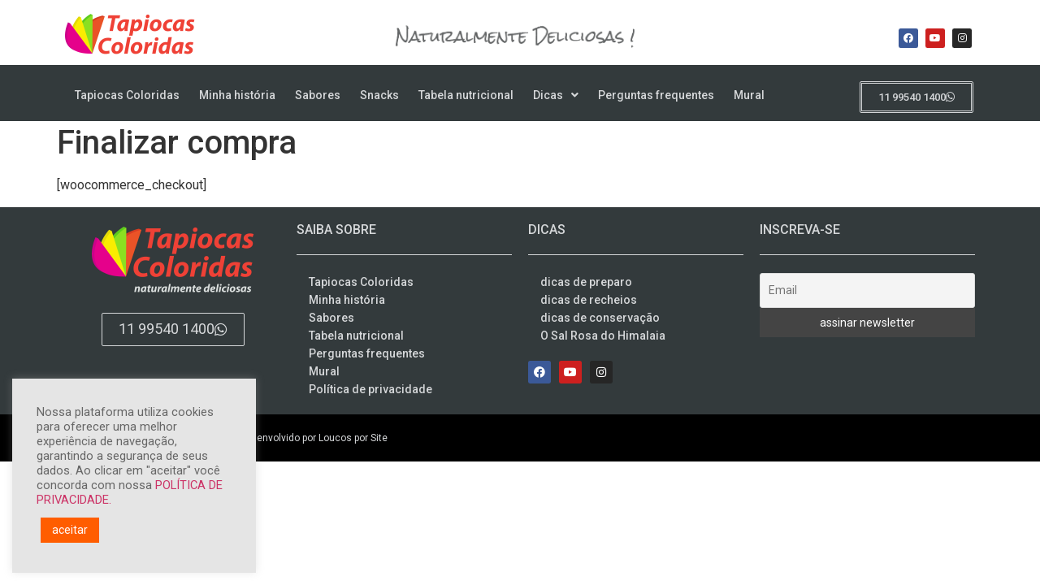

--- FILE ---
content_type: text/css
request_url: https://www.tapiocascoloridas.com.br/wp-content/uploads/elementor/css/post-896.css?ver=1740494714
body_size: 1275
content:
.elementor-896 .elementor-element.elementor-element-571412c:not(.elementor-motion-effects-element-type-background), .elementor-896 .elementor-element.elementor-element-571412c > .elementor-motion-effects-container > .elementor-motion-effects-layer{background-color:#FFFFFF;}.elementor-896 .elementor-element.elementor-element-571412c{transition:background 0.3s, border 0.3s, border-radius 0.3s, box-shadow 0.3s;margin-top:-5px;margin-bottom:0px;}.elementor-896 .elementor-element.elementor-element-571412c > .elementor-background-overlay{transition:background 0.3s, border-radius 0.3s, opacity 0.3s;}.elementor-widget-site-logo .hfe-site-logo-container .hfe-site-logo-img{border-color:var( --e-global-color-primary );}.elementor-widget-site-logo .widget-image-caption{color:var( --e-global-color-text );font-family:var( --e-global-typography-text-font-family ), Sans-serif;font-weight:var( --e-global-typography-text-font-weight );}.elementor-896 .elementor-element.elementor-element-dd94a8f .hfe-site-logo-container, .elementor-896 .elementor-element.elementor-element-dd94a8f .hfe-caption-width figcaption{text-align:left;}.elementor-896 .elementor-element.elementor-element-dd94a8f .widget-image-caption{margin-top:0px;margin-bottom:0px;}.elementor-896 .elementor-element.elementor-element-dd94a8f .hfe-site-logo-container .hfe-site-logo-img{border-style:none;}.elementor-widget-heading .elementor-heading-title{font-family:var( --e-global-typography-primary-font-family ), Sans-serif;font-weight:var( --e-global-typography-primary-font-weight );color:var( --e-global-color-primary );}.elementor-896 .elementor-element.elementor-element-adec112 > .elementor-widget-container{margin:20px 0px 0px 0px;}.elementor-896 .elementor-element.elementor-element-adec112{text-align:center;}.elementor-896 .elementor-element.elementor-element-adec112 .elementor-heading-title{font-family:"Rock Salt", Sans-serif;font-size:20px;font-weight:200;color:#636566;}.elementor-896 .elementor-element.elementor-element-9590883{--grid-template-columns:repeat(0, auto);--icon-size:12px;--grid-column-gap:5px;--grid-row-gap:0px;}.elementor-896 .elementor-element.elementor-element-9590883 .elementor-widget-container{text-align:right;}.elementor-896 .elementor-element.elementor-element-9590883 > .elementor-widget-container{margin:20px 0px 0px 0px;}.elementor-896 .elementor-element.elementor-element-1ffb307:not(.elementor-motion-effects-element-type-background), .elementor-896 .elementor-element.elementor-element-1ffb307 > .elementor-motion-effects-container > .elementor-motion-effects-layer{background-color:#333A3C;}.elementor-896 .elementor-element.elementor-element-1ffb307{transition:background 0.3s, border 0.3s, border-radius 0.3s, box-shadow 0.3s;margin-top:-15px;margin-bottom:-5px;padding:0px 0px 0px 0px;}.elementor-896 .elementor-element.elementor-element-1ffb307 > .elementor-background-overlay{transition:background 0.3s, border-radius 0.3s, opacity 0.3s;}.elementor-896 .elementor-element.elementor-element-ccfa7a1:not(.elementor-motion-effects-element-type-background), .elementor-896 .elementor-element.elementor-element-ccfa7a1 > .elementor-motion-effects-container > .elementor-motion-effects-layer{background-color:#333A3C;}.elementor-896 .elementor-element.elementor-element-ccfa7a1{transition:background 0.3s, border 0.3s, border-radius 0.3s, box-shadow 0.3s;margin-top:0px;margin-bottom:-10px;}.elementor-896 .elementor-element.elementor-element-ccfa7a1 > .elementor-background-overlay{transition:background 0.3s, border-radius 0.3s, opacity 0.3s;}.elementor-widget-navigation-menu .menu-item a.hfe-menu-item.elementor-button{background-color:var( --e-global-color-accent );font-family:var( --e-global-typography-accent-font-family ), Sans-serif;font-weight:var( --e-global-typography-accent-font-weight );}.elementor-widget-navigation-menu .menu-item a.hfe-menu-item.elementor-button:hover{background-color:var( --e-global-color-accent );}.elementor-widget-navigation-menu a.hfe-menu-item, .elementor-widget-navigation-menu a.hfe-sub-menu-item{font-family:var( --e-global-typography-primary-font-family ), Sans-serif;font-weight:var( --e-global-typography-primary-font-weight );}.elementor-widget-navigation-menu .menu-item a.hfe-menu-item, .elementor-widget-navigation-menu .sub-menu a.hfe-sub-menu-item{color:var( --e-global-color-text );}.elementor-widget-navigation-menu .menu-item a.hfe-menu-item:hover,
								.elementor-widget-navigation-menu .sub-menu a.hfe-sub-menu-item:hover,
								.elementor-widget-navigation-menu .menu-item.current-menu-item a.hfe-menu-item,
								.elementor-widget-navigation-menu .menu-item a.hfe-menu-item.highlighted,
								.elementor-widget-navigation-menu .menu-item a.hfe-menu-item:focus{color:var( --e-global-color-accent );}.elementor-widget-navigation-menu .hfe-nav-menu-layout:not(.hfe-pointer__framed) .menu-item.parent a.hfe-menu-item:before,
								.elementor-widget-navigation-menu .hfe-nav-menu-layout:not(.hfe-pointer__framed) .menu-item.parent a.hfe-menu-item:after{background-color:var( --e-global-color-accent );}.elementor-widget-navigation-menu .hfe-nav-menu-layout:not(.hfe-pointer__framed) .menu-item.parent .sub-menu .hfe-has-submenu-container a:after{background-color:var( --e-global-color-accent );}.elementor-widget-navigation-menu .hfe-pointer__framed .menu-item.parent a.hfe-menu-item:before,
								.elementor-widget-navigation-menu .hfe-pointer__framed .menu-item.parent a.hfe-menu-item:after{border-color:var( --e-global-color-accent );}
							.elementor-widget-navigation-menu .sub-menu li a.hfe-sub-menu-item,
							.elementor-widget-navigation-menu nav.hfe-dropdown li a.hfe-sub-menu-item,
							.elementor-widget-navigation-menu nav.hfe-dropdown li a.hfe-menu-item,
							.elementor-widget-navigation-menu nav.hfe-dropdown-expandible li a.hfe-menu-item,
							.elementor-widget-navigation-menu nav.hfe-dropdown-expandible li a.hfe-sub-menu-item{font-family:var( --e-global-typography-accent-font-family ), Sans-serif;font-weight:var( --e-global-typography-accent-font-weight );}.elementor-896 .elementor-element.elementor-element-9902b80 .menu-item a.hfe-menu-item{padding-left:12px;padding-right:12px;}.elementor-896 .elementor-element.elementor-element-9902b80 .menu-item a.hfe-sub-menu-item{padding-left:calc( 12px + 20px );padding-right:12px;}.elementor-896 .elementor-element.elementor-element-9902b80 .hfe-nav-menu__layout-vertical .menu-item ul ul a.hfe-sub-menu-item{padding-left:calc( 12px + 40px );padding-right:12px;}.elementor-896 .elementor-element.elementor-element-9902b80 .hfe-nav-menu__layout-vertical .menu-item ul ul ul a.hfe-sub-menu-item{padding-left:calc( 12px + 60px );padding-right:12px;}.elementor-896 .elementor-element.elementor-element-9902b80 .hfe-nav-menu__layout-vertical .menu-item ul ul ul ul a.hfe-sub-menu-item{padding-left:calc( 12px + 80px );padding-right:12px;}.elementor-896 .elementor-element.elementor-element-9902b80 .menu-item a.hfe-menu-item, .elementor-896 .elementor-element.elementor-element-9902b80 .menu-item a.hfe-sub-menu-item{padding-top:10px;padding-bottom:10px;}.elementor-896 .elementor-element.elementor-element-9902b80 ul.sub-menu{width:220px;}.elementor-896 .elementor-element.elementor-element-9902b80 .sub-menu a.hfe-sub-menu-item,
						 .elementor-896 .elementor-element.elementor-element-9902b80 nav.hfe-dropdown li a.hfe-menu-item,
						 .elementor-896 .elementor-element.elementor-element-9902b80 nav.hfe-dropdown li a.hfe-sub-menu-item,
						 .elementor-896 .elementor-element.elementor-element-9902b80 nav.hfe-dropdown-expandible li a.hfe-menu-item,
						 .elementor-896 .elementor-element.elementor-element-9902b80 nav.hfe-dropdown-expandible li a.hfe-sub-menu-item{padding-top:15px;padding-bottom:15px;}.elementor-896 .elementor-element.elementor-element-9902b80 .hfe-nav-menu__toggle{margin:0 auto;}.elementor-896 .elementor-element.elementor-element-9902b80 a.hfe-menu-item, .elementor-896 .elementor-element.elementor-element-9902b80 a.hfe-sub-menu-item{font-family:"Roboto", Sans-serif;font-size:14px;font-weight:500;}.elementor-896 .elementor-element.elementor-element-9902b80 .menu-item a.hfe-menu-item, .elementor-896 .elementor-element.elementor-element-9902b80 .sub-menu a.hfe-sub-menu-item{color:#D5D7D9;}.elementor-896 .elementor-element.elementor-element-9902b80 .menu-item a.hfe-menu-item, .elementor-896 .elementor-element.elementor-element-9902b80 .sub-menu, .elementor-896 .elementor-element.elementor-element-9902b80 nav.hfe-dropdown, .elementor-896 .elementor-element.elementor-element-9902b80 .hfe-dropdown-expandible{background-color:#333A3C;}.elementor-896 .elementor-element.elementor-element-9902b80 .menu-item a.hfe-menu-item:hover,
								.elementor-896 .elementor-element.elementor-element-9902b80 .sub-menu a.hfe-sub-menu-item:hover,
								.elementor-896 .elementor-element.elementor-element-9902b80 .menu-item.current-menu-item a.hfe-menu-item,
								.elementor-896 .elementor-element.elementor-element-9902b80 .menu-item a.hfe-menu-item.highlighted,
								.elementor-896 .elementor-element.elementor-element-9902b80 .menu-item a.hfe-menu-item:focus{color:#2CFC49;background-color:#333A3C;}.elementor-896 .elementor-element.elementor-element-9902b80 .menu-item.current-menu-item a.hfe-menu-item,
								.elementor-896 .elementor-element.elementor-element-9902b80 .menu-item.current-menu-ancestor a.hfe-menu-item{color:#04E223;background-color:#333A3C;}.elementor-896 .elementor-element.elementor-element-9902b80 .sub-menu a.hfe-sub-menu-item,
								.elementor-896 .elementor-element.elementor-element-9902b80 .elementor-menu-toggle,
								.elementor-896 .elementor-element.elementor-element-9902b80 nav.hfe-dropdown li a.hfe-menu-item,
								.elementor-896 .elementor-element.elementor-element-9902b80 nav.hfe-dropdown li a.hfe-sub-menu-item,
								.elementor-896 .elementor-element.elementor-element-9902b80 nav.hfe-dropdown-expandible li a.hfe-menu-item,
								.elementor-896 .elementor-element.elementor-element-9902b80 nav.hfe-dropdown-expandible li a.hfe-sub-menu-item{color:#CAC6C6;}.elementor-896 .elementor-element.elementor-element-9902b80 .sub-menu,
								.elementor-896 .elementor-element.elementor-element-9902b80 nav.hfe-dropdown,
								.elementor-896 .elementor-element.elementor-element-9902b80 nav.hfe-dropdown-expandible,
								.elementor-896 .elementor-element.elementor-element-9902b80 nav.hfe-dropdown .menu-item a.hfe-menu-item,
								.elementor-896 .elementor-element.elementor-element-9902b80 nav.hfe-dropdown .menu-item a.hfe-sub-menu-item{background-color:#333A3C;}.elementor-896 .elementor-element.elementor-element-9902b80 .sub-menu li.menu-item:not(:last-child),
						.elementor-896 .elementor-element.elementor-element-9902b80 nav.hfe-dropdown li.menu-item:not(:last-child),
						.elementor-896 .elementor-element.elementor-element-9902b80 nav.hfe-dropdown-expandible li.menu-item:not(:last-child){border-bottom-style:solid;border-bottom-color:#c4c4c4;border-bottom-width:1px;}.elementor-widget-button .elementor-button{background-color:var( --e-global-color-accent );font-family:var( --e-global-typography-accent-font-family ), Sans-serif;font-weight:var( --e-global-typography-accent-font-weight );}.elementor-896 .elementor-element.elementor-element-c1bf318 .elementor-button{background-color:#333A3C;fill:#D5D7D9;color:#D5D7D9;border-style:double;}.elementor-896 .elementor-element.elementor-element-c1bf318 > .elementor-widget-container{margin:0px 0px 0px 0px;}.elementor-896 .elementor-element.elementor-element-c1bf318 .elementor-button-content-wrapper{flex-direction:row-reverse;}.elementor-896 .elementor-element.elementor-element-c1bf318 .elementor-button .elementor-button-content-wrapper{gap:10px;}.elementor-896 .elementor-element.elementor-element-c1bf318 .elementor-button:hover, .elementor-896 .elementor-element.elementor-element-c1bf318 .elementor-button:focus{color:#2CFC49;}.elementor-896 .elementor-element.elementor-element-c1bf318 .elementor-button:hover svg, .elementor-896 .elementor-element.elementor-element-c1bf318 .elementor-button:focus svg{fill:#2CFC49;}@media(min-width:768px){.elementor-896 .elementor-element.elementor-element-b40d26c{width:19.963%;}.elementor-896 .elementor-element.elementor-element-75fa0ff{width:58.862%;}.elementor-896 .elementor-element.elementor-element-5c3f6dc{width:20.841%;}.elementor-896 .elementor-element.elementor-element-040b8ea{width:79.198%;}.elementor-896 .elementor-element.elementor-element-9b09f95{width:20.617%;}}

--- FILE ---
content_type: text/css
request_url: https://www.tapiocascoloridas.com.br/wp-content/uploads/elementor/css/post-937.css?ver=1740494714
body_size: 1532
content:
.elementor-937 .elementor-element.elementor-element-1d4284b:not(.elementor-motion-effects-element-type-background), .elementor-937 .elementor-element.elementor-element-1d4284b > .elementor-motion-effects-container > .elementor-motion-effects-layer{background-color:#333A3C;}.elementor-937 .elementor-element.elementor-element-1d4284b{transition:background 0.3s, border 0.3s, border-radius 0.3s, box-shadow 0.3s;}.elementor-937 .elementor-element.elementor-element-1d4284b > .elementor-background-overlay{transition:background 0.3s, border-radius 0.3s, opacity 0.3s;}.elementor-widget-site-logo .hfe-site-logo-container .hfe-site-logo-img{border-color:var( --e-global-color-primary );}.elementor-widget-site-logo .widget-image-caption{color:var( --e-global-color-text );font-family:var( --e-global-typography-text-font-family ), Sans-serif;font-weight:var( --e-global-typography-text-font-weight );}.elementor-937 .elementor-element.elementor-element-618c0e7 .hfe-site-logo-container, .elementor-937 .elementor-element.elementor-element-618c0e7 .hfe-caption-width figcaption{text-align:center;}.elementor-937 .elementor-element.elementor-element-618c0e7 .widget-image-caption{margin-top:0px;margin-bottom:0px;}.elementor-937 .elementor-element.elementor-element-618c0e7 .hfe-site-logo-container .hfe-site-logo-img{border-style:none;}.elementor-widget-button .elementor-button{background-color:var( --e-global-color-accent );font-family:var( --e-global-typography-accent-font-family ), Sans-serif;font-weight:var( --e-global-typography-accent-font-weight );}.elementor-937 .elementor-element.elementor-element-a252d0c .elementor-button{background-color:#333A3C;font-family:"Roboto", Sans-serif;font-size:18px;font-weight:400;fill:#D5D7D9;color:#D5D7D9;border-style:solid;border-width:1px 1px 1px 1px;}.elementor-937 .elementor-element.elementor-element-a252d0c > .elementor-widget-container{margin:-5px 0px -5px 0px;padding:-5px 0px -6px 0px;}.elementor-937 .elementor-element.elementor-element-a252d0c .elementor-button-content-wrapper{flex-direction:row-reverse;}.elementor-937 .elementor-element.elementor-element-a252d0c .elementor-button .elementor-button-content-wrapper{gap:10px;}.elementor-937 .elementor-element.elementor-element-a252d0c .elementor-button:hover, .elementor-937 .elementor-element.elementor-element-a252d0c .elementor-button:focus{color:#2CFC49;}.elementor-937 .elementor-element.elementor-element-a252d0c .elementor-button:hover svg, .elementor-937 .elementor-element.elementor-element-a252d0c .elementor-button:focus svg{fill:#2CFC49;}.elementor-widget-heading .elementor-heading-title{font-family:var( --e-global-typography-primary-font-family ), Sans-serif;font-weight:var( --e-global-typography-primary-font-weight );color:var( --e-global-color-primary );}.elementor-937 .elementor-element.elementor-element-37b769b .elementor-heading-title{font-family:"Roboto", Sans-serif;font-size:16px;font-weight:500;color:#D5D7D9;}.elementor-widget-divider{--divider-color:var( --e-global-color-secondary );}.elementor-widget-divider .elementor-divider__text{color:var( --e-global-color-secondary );font-family:var( --e-global-typography-secondary-font-family ), Sans-serif;font-weight:var( --e-global-typography-secondary-font-weight );}.elementor-widget-divider.elementor-view-stacked .elementor-icon{background-color:var( --e-global-color-secondary );}.elementor-widget-divider.elementor-view-framed .elementor-icon, .elementor-widget-divider.elementor-view-default .elementor-icon{color:var( --e-global-color-secondary );border-color:var( --e-global-color-secondary );}.elementor-widget-divider.elementor-view-framed .elementor-icon, .elementor-widget-divider.elementor-view-default .elementor-icon svg{fill:var( --e-global-color-secondary );}.elementor-937 .elementor-element.elementor-element-f0e17d0{--divider-border-style:solid;--divider-color:#D5D7D9;--divider-border-width:1px;}.elementor-937 .elementor-element.elementor-element-f0e17d0 .elementor-divider-separator{width:100%;}.elementor-937 .elementor-element.elementor-element-f0e17d0 .elementor-divider{padding-block-start:2px;padding-block-end:2px;}.elementor-widget-navigation-menu .menu-item a.hfe-menu-item.elementor-button{background-color:var( --e-global-color-accent );font-family:var( --e-global-typography-accent-font-family ), Sans-serif;font-weight:var( --e-global-typography-accent-font-weight );}.elementor-widget-navigation-menu .menu-item a.hfe-menu-item.elementor-button:hover{background-color:var( --e-global-color-accent );}.elementor-widget-navigation-menu a.hfe-menu-item, .elementor-widget-navigation-menu a.hfe-sub-menu-item{font-family:var( --e-global-typography-primary-font-family ), Sans-serif;font-weight:var( --e-global-typography-primary-font-weight );}.elementor-widget-navigation-menu .menu-item a.hfe-menu-item, .elementor-widget-navigation-menu .sub-menu a.hfe-sub-menu-item{color:var( --e-global-color-text );}.elementor-widget-navigation-menu .menu-item a.hfe-menu-item:hover,
								.elementor-widget-navigation-menu .sub-menu a.hfe-sub-menu-item:hover,
								.elementor-widget-navigation-menu .menu-item.current-menu-item a.hfe-menu-item,
								.elementor-widget-navigation-menu .menu-item a.hfe-menu-item.highlighted,
								.elementor-widget-navigation-menu .menu-item a.hfe-menu-item:focus{color:var( --e-global-color-accent );}.elementor-widget-navigation-menu .hfe-nav-menu-layout:not(.hfe-pointer__framed) .menu-item.parent a.hfe-menu-item:before,
								.elementor-widget-navigation-menu .hfe-nav-menu-layout:not(.hfe-pointer__framed) .menu-item.parent a.hfe-menu-item:after{background-color:var( --e-global-color-accent );}.elementor-widget-navigation-menu .hfe-nav-menu-layout:not(.hfe-pointer__framed) .menu-item.parent .sub-menu .hfe-has-submenu-container a:after{background-color:var( --e-global-color-accent );}.elementor-widget-navigation-menu .hfe-pointer__framed .menu-item.parent a.hfe-menu-item:before,
								.elementor-widget-navigation-menu .hfe-pointer__framed .menu-item.parent a.hfe-menu-item:after{border-color:var( --e-global-color-accent );}
							.elementor-widget-navigation-menu .sub-menu li a.hfe-sub-menu-item,
							.elementor-widget-navigation-menu nav.hfe-dropdown li a.hfe-sub-menu-item,
							.elementor-widget-navigation-menu nav.hfe-dropdown li a.hfe-menu-item,
							.elementor-widget-navigation-menu nav.hfe-dropdown-expandible li a.hfe-menu-item,
							.elementor-widget-navigation-menu nav.hfe-dropdown-expandible li a.hfe-sub-menu-item{font-family:var( --e-global-typography-accent-font-family ), Sans-serif;font-weight:var( --e-global-typography-accent-font-weight );}.elementor-937 .elementor-element.elementor-element-fae5709 .menu-item a.hfe-menu-item{padding-left:15px;padding-right:15px;}.elementor-937 .elementor-element.elementor-element-fae5709 .menu-item a.hfe-sub-menu-item{padding-left:calc( 15px + 20px );padding-right:15px;}.elementor-937 .elementor-element.elementor-element-fae5709 .hfe-nav-menu__layout-vertical .menu-item ul ul a.hfe-sub-menu-item{padding-left:calc( 15px + 40px );padding-right:15px;}.elementor-937 .elementor-element.elementor-element-fae5709 .hfe-nav-menu__layout-vertical .menu-item ul ul ul a.hfe-sub-menu-item{padding-left:calc( 15px + 60px );padding-right:15px;}.elementor-937 .elementor-element.elementor-element-fae5709 .hfe-nav-menu__layout-vertical .menu-item ul ul ul ul a.hfe-sub-menu-item{padding-left:calc( 15px + 80px );padding-right:15px;}.elementor-937 .elementor-element.elementor-element-fae5709 .menu-item a.hfe-menu-item, .elementor-937 .elementor-element.elementor-element-fae5709 .menu-item a.hfe-sub-menu-item{padding-top:4px;padding-bottom:4px;}.elementor-937 .elementor-element.elementor-element-fae5709 .sub-menu a.hfe-sub-menu-item,
						 .elementor-937 .elementor-element.elementor-element-fae5709 nav.hfe-dropdown li a.hfe-menu-item,
						 .elementor-937 .elementor-element.elementor-element-fae5709 nav.hfe-dropdown li a.hfe-sub-menu-item,
						 .elementor-937 .elementor-element.elementor-element-fae5709 nav.hfe-dropdown-expandible li a.hfe-menu-item,
						 .elementor-937 .elementor-element.elementor-element-fae5709 nav.hfe-dropdown-expandible li a.hfe-sub-menu-item{padding-top:15px;padding-bottom:15px;}.elementor-937 .elementor-element.elementor-element-fae5709 .hfe-nav-menu__toggle{margin-right:auto;}.elementor-937 .elementor-element.elementor-element-fae5709 a.hfe-menu-item, .elementor-937 .elementor-element.elementor-element-fae5709 a.hfe-sub-menu-item{font-family:"Roboto", Sans-serif;font-size:14px;font-weight:500;}.elementor-937 .elementor-element.elementor-element-fae5709 .menu-item a.hfe-menu-item, .elementor-937 .elementor-element.elementor-element-fae5709 .sub-menu a.hfe-sub-menu-item{color:#D5D7D9;}.elementor-937 .elementor-element.elementor-element-fae5709 .menu-item a.hfe-menu-item:hover,
								.elementor-937 .elementor-element.elementor-element-fae5709 .sub-menu a.hfe-sub-menu-item:hover,
								.elementor-937 .elementor-element.elementor-element-fae5709 .menu-item.current-menu-item a.hfe-menu-item,
								.elementor-937 .elementor-element.elementor-element-fae5709 .menu-item a.hfe-menu-item.highlighted,
								.elementor-937 .elementor-element.elementor-element-fae5709 .menu-item a.hfe-menu-item:focus{color:#2CFC49;}.elementor-937 .elementor-element.elementor-element-fae5709 .menu-item.current-menu-item a.hfe-menu-item,
								.elementor-937 .elementor-element.elementor-element-fae5709 .menu-item.current-menu-ancestor a.hfe-menu-item{color:#2CFC49;}.elementor-937 .elementor-element.elementor-element-fae5709 .sub-menu,
								.elementor-937 .elementor-element.elementor-element-fae5709 nav.hfe-dropdown,
								.elementor-937 .elementor-element.elementor-element-fae5709 nav.hfe-dropdown-expandible,
								.elementor-937 .elementor-element.elementor-element-fae5709 nav.hfe-dropdown .menu-item a.hfe-menu-item,
								.elementor-937 .elementor-element.elementor-element-fae5709 nav.hfe-dropdown .menu-item a.hfe-sub-menu-item{background-color:#fff;}.elementor-937 .elementor-element.elementor-element-fae5709 .sub-menu li.menu-item:not(:last-child),
						.elementor-937 .elementor-element.elementor-element-fae5709 nav.hfe-dropdown li.menu-item:not(:last-child),
						.elementor-937 .elementor-element.elementor-element-fae5709 nav.hfe-dropdown-expandible li.menu-item:not(:last-child){border-bottom-style:solid;border-bottom-color:#c4c4c4;border-bottom-width:1px;}.elementor-937 .elementor-element.elementor-element-5483c31 .elementor-heading-title{font-family:"Roboto", Sans-serif;font-size:16px;font-weight:500;color:#D5D7D9;}.elementor-937 .elementor-element.elementor-element-7b9711e{--divider-border-style:solid;--divider-color:#D5D7D9;--divider-border-width:1px;}.elementor-937 .elementor-element.elementor-element-7b9711e .elementor-divider-separator{width:100%;}.elementor-937 .elementor-element.elementor-element-7b9711e .elementor-divider{padding-block-start:2px;padding-block-end:2px;}.elementor-937 .elementor-element.elementor-element-560f1ef .menu-item a.hfe-menu-item{padding-left:15px;padding-right:15px;}.elementor-937 .elementor-element.elementor-element-560f1ef .menu-item a.hfe-sub-menu-item{padding-left:calc( 15px + 20px );padding-right:15px;}.elementor-937 .elementor-element.elementor-element-560f1ef .hfe-nav-menu__layout-vertical .menu-item ul ul a.hfe-sub-menu-item{padding-left:calc( 15px + 40px );padding-right:15px;}.elementor-937 .elementor-element.elementor-element-560f1ef .hfe-nav-menu__layout-vertical .menu-item ul ul ul a.hfe-sub-menu-item{padding-left:calc( 15px + 60px );padding-right:15px;}.elementor-937 .elementor-element.elementor-element-560f1ef .hfe-nav-menu__layout-vertical .menu-item ul ul ul ul a.hfe-sub-menu-item{padding-left:calc( 15px + 80px );padding-right:15px;}.elementor-937 .elementor-element.elementor-element-560f1ef .menu-item a.hfe-menu-item, .elementor-937 .elementor-element.elementor-element-560f1ef .menu-item a.hfe-sub-menu-item{padding-top:4px;padding-bottom:4px;}.elementor-937 .elementor-element.elementor-element-560f1ef .sub-menu a.hfe-sub-menu-item,
						 .elementor-937 .elementor-element.elementor-element-560f1ef nav.hfe-dropdown li a.hfe-menu-item,
						 .elementor-937 .elementor-element.elementor-element-560f1ef nav.hfe-dropdown li a.hfe-sub-menu-item,
						 .elementor-937 .elementor-element.elementor-element-560f1ef nav.hfe-dropdown-expandible li a.hfe-menu-item,
						 .elementor-937 .elementor-element.elementor-element-560f1ef nav.hfe-dropdown-expandible li a.hfe-sub-menu-item{padding-top:15px;padding-bottom:15px;}.elementor-937 .elementor-element.elementor-element-560f1ef .hfe-nav-menu__toggle{margin-right:auto;}.elementor-937 .elementor-element.elementor-element-560f1ef a.hfe-menu-item, .elementor-937 .elementor-element.elementor-element-560f1ef a.hfe-sub-menu-item{font-family:"Roboto", Sans-serif;font-size:14px;font-weight:500;}.elementor-937 .elementor-element.elementor-element-560f1ef .menu-item a.hfe-menu-item, .elementor-937 .elementor-element.elementor-element-560f1ef .sub-menu a.hfe-sub-menu-item{color:#D5D7D9;}.elementor-937 .elementor-element.elementor-element-560f1ef .menu-item a.hfe-menu-item:hover,
								.elementor-937 .elementor-element.elementor-element-560f1ef .sub-menu a.hfe-sub-menu-item:hover,
								.elementor-937 .elementor-element.elementor-element-560f1ef .menu-item.current-menu-item a.hfe-menu-item,
								.elementor-937 .elementor-element.elementor-element-560f1ef .menu-item a.hfe-menu-item.highlighted,
								.elementor-937 .elementor-element.elementor-element-560f1ef .menu-item a.hfe-menu-item:focus{color:#2CFC49;}.elementor-937 .elementor-element.elementor-element-560f1ef .menu-item.current-menu-item a.hfe-menu-item,
								.elementor-937 .elementor-element.elementor-element-560f1ef .menu-item.current-menu-ancestor a.hfe-menu-item{color:#2CFC49;}.elementor-937 .elementor-element.elementor-element-560f1ef .sub-menu,
								.elementor-937 .elementor-element.elementor-element-560f1ef nav.hfe-dropdown,
								.elementor-937 .elementor-element.elementor-element-560f1ef nav.hfe-dropdown-expandible,
								.elementor-937 .elementor-element.elementor-element-560f1ef nav.hfe-dropdown .menu-item a.hfe-menu-item,
								.elementor-937 .elementor-element.elementor-element-560f1ef nav.hfe-dropdown .menu-item a.hfe-sub-menu-item{background-color:#fff;}.elementor-937 .elementor-element.elementor-element-560f1ef .sub-menu li.menu-item:not(:last-child),
						.elementor-937 .elementor-element.elementor-element-560f1ef nav.hfe-dropdown li.menu-item:not(:last-child),
						.elementor-937 .elementor-element.elementor-element-560f1ef nav.hfe-dropdown-expandible li.menu-item:not(:last-child){border-bottom-style:solid;border-bottom-color:#c4c4c4;border-bottom-width:1px;}.elementor-937 .elementor-element.elementor-element-97d2cc4{--grid-template-columns:repeat(0, auto);--icon-size:14px;--grid-column-gap:6px;--grid-row-gap:0px;}.elementor-937 .elementor-element.elementor-element-97d2cc4 .elementor-widget-container{text-align:left;}.elementor-937 .elementor-element.elementor-element-ad46acf .elementor-heading-title{font-family:"Roboto", Sans-serif;font-size:16px;font-weight:500;color:#D5D7D9;}.elementor-937 .elementor-element.elementor-element-b6e6b38{--divider-border-style:solid;--divider-color:#D5D7D9;--divider-border-width:1px;}.elementor-937 .elementor-element.elementor-element-b6e6b38 .elementor-divider-separator{width:100%;}.elementor-937 .elementor-element.elementor-element-b6e6b38 .elementor-divider{padding-block-start:2px;padding-block-end:2px;}.elementor-937 .elementor-element.elementor-element-e28a47a:not(.elementor-motion-effects-element-type-background), .elementor-937 .elementor-element.elementor-element-e28a47a > .elementor-motion-effects-container > .elementor-motion-effects-layer{background-color:#000000;}.elementor-937 .elementor-element.elementor-element-e28a47a{transition:background 0.3s, border 0.3s, border-radius 0.3s, box-shadow 0.3s;}.elementor-937 .elementor-element.elementor-element-e28a47a > .elementor-background-overlay{transition:background 0.3s, border-radius 0.3s, opacity 0.3s;}.elementor-widget-copyright .hfe-copyright-wrapper a, .elementor-widget-copyright .hfe-copyright-wrapper{color:var( --e-global-color-text );}.elementor-widget-copyright .hfe-copyright-wrapper, .elementor-widget-copyright .hfe-copyright-wrapper a{font-family:var( --e-global-typography-text-font-family ), Sans-serif;font-weight:var( --e-global-typography-text-font-weight );}.elementor-937 .elementor-element.elementor-element-2d57a2e .hfe-copyright-wrapper{text-align:left;}.elementor-937 .elementor-element.elementor-element-2d57a2e .hfe-copyright-wrapper a, .elementor-937 .elementor-element.elementor-element-2d57a2e .hfe-copyright-wrapper{color:#D5D7D9;}.elementor-937 .elementor-element.elementor-element-2d57a2e .hfe-copyright-wrapper, .elementor-937 .elementor-element.elementor-element-2d57a2e .hfe-copyright-wrapper a{font-family:"Roboto", Sans-serif;font-size:12px;font-weight:400;line-height:1.5em;}